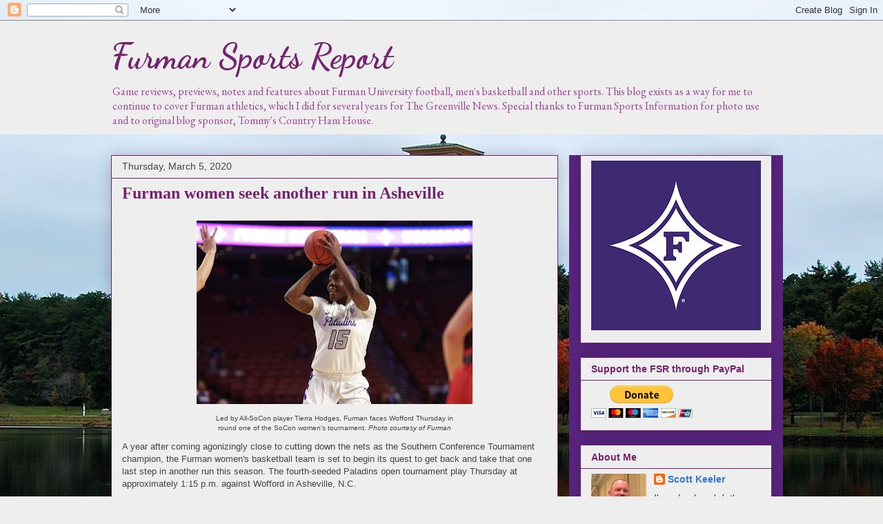

--- FILE ---
content_type: text/html; charset=UTF-8
request_url: http://www.furmansportsreport.com/2020/03/furman-women-seek-another-run-in.html
body_size: 15240
content:
<!DOCTYPE html>
<html class='v2' dir='ltr' lang='en'>
<head>
<link href='https://www.blogger.com/static/v1/widgets/335934321-css_bundle_v2.css' rel='stylesheet' type='text/css'/>
<meta content='width=1100' name='viewport'/>
<meta content='text/html; charset=UTF-8' http-equiv='Content-Type'/>
<meta content='blogger' name='generator'/>
<link href='http://www.furmansportsreport.com/favicon.ico' rel='icon' type='image/x-icon'/>
<link href='http://www.furmansportsreport.com/2020/03/furman-women-seek-another-run-in.html' rel='canonical'/>
<link rel="alternate" type="application/atom+xml" title="Furman Sports Report - Atom" href="http://www.furmansportsreport.com/feeds/posts/default" />
<link rel="alternate" type="application/rss+xml" title="Furman Sports Report - RSS" href="http://www.furmansportsreport.com/feeds/posts/default?alt=rss" />
<link rel="service.post" type="application/atom+xml" title="Furman Sports Report - Atom" href="https://www.blogger.com/feeds/3686587373963548463/posts/default" />

<link rel="alternate" type="application/atom+xml" title="Furman Sports Report - Atom" href="http://www.furmansportsreport.com/feeds/1285822904666882004/comments/default" />
<!--Can't find substitution for tag [blog.ieCssRetrofitLinks]-->
<link href='https://blogger.googleusercontent.com/img/b/R29vZ2xl/AVvXsEj9LoANcgP-00ryzsC6iWs2rQ2mc22kY_dLRDyDfDAsbc9vHkTrSFycuxlElhyphenhyphenOw9N2ccnyti35g095cTCC3T9aE_9nB4jEtWiPRe1emc7PSILaziRRPMsNKDKgKqWOJlBxARRn7cPI9swj/s400/HodgesSoCon.jpeg' rel='image_src'/>
<meta content='http://www.furmansportsreport.com/2020/03/furman-women-seek-another-run-in.html' property='og:url'/>
<meta content='Furman women seek another run in Asheville' property='og:title'/>
<meta content='A blog on Furman University athletics, featuring game recaps, notes and feature stories about the Paladins.' property='og:description'/>
<meta content='https://blogger.googleusercontent.com/img/b/R29vZ2xl/AVvXsEj9LoANcgP-00ryzsC6iWs2rQ2mc22kY_dLRDyDfDAsbc9vHkTrSFycuxlElhyphenhyphenOw9N2ccnyti35g095cTCC3T9aE_9nB4jEtWiPRe1emc7PSILaziRRPMsNKDKgKqWOJlBxARRn7cPI9swj/w1200-h630-p-k-no-nu/HodgesSoCon.jpeg' property='og:image'/>
<title>Furman Sports Report: Furman women seek another run in Asheville</title>
<style type='text/css'>@font-face{font-family:'Dancing Script';font-style:normal;font-weight:700;font-display:swap;src:url(//fonts.gstatic.com/s/dancingscript/v29/If2cXTr6YS-zF4S-kcSWSVi_sxjsohD9F50Ruu7B1i03Rep8hNX6plRPjLo.woff2)format('woff2');unicode-range:U+0102-0103,U+0110-0111,U+0128-0129,U+0168-0169,U+01A0-01A1,U+01AF-01B0,U+0300-0301,U+0303-0304,U+0308-0309,U+0323,U+0329,U+1EA0-1EF9,U+20AB;}@font-face{font-family:'Dancing Script';font-style:normal;font-weight:700;font-display:swap;src:url(//fonts.gstatic.com/s/dancingscript/v29/If2cXTr6YS-zF4S-kcSWSVi_sxjsohD9F50Ruu7B1i03ROp8hNX6plRPjLo.woff2)format('woff2');unicode-range:U+0100-02BA,U+02BD-02C5,U+02C7-02CC,U+02CE-02D7,U+02DD-02FF,U+0304,U+0308,U+0329,U+1D00-1DBF,U+1E00-1E9F,U+1EF2-1EFF,U+2020,U+20A0-20AB,U+20AD-20C0,U+2113,U+2C60-2C7F,U+A720-A7FF;}@font-face{font-family:'Dancing Script';font-style:normal;font-weight:700;font-display:swap;src:url(//fonts.gstatic.com/s/dancingscript/v29/If2cXTr6YS-zF4S-kcSWSVi_sxjsohD9F50Ruu7B1i03Sup8hNX6plRP.woff2)format('woff2');unicode-range:U+0000-00FF,U+0131,U+0152-0153,U+02BB-02BC,U+02C6,U+02DA,U+02DC,U+0304,U+0308,U+0329,U+2000-206F,U+20AC,U+2122,U+2191,U+2193,U+2212,U+2215,U+FEFF,U+FFFD;}@font-face{font-family:'EB Garamond';font-style:normal;font-weight:400;font-display:swap;src:url(//fonts.gstatic.com/s/ebgaramond/v32/SlGDmQSNjdsmc35JDF1K5E55YMjF_7DPuGi-6_RkCY9_WamXgHlIbvw.woff2)format('woff2');unicode-range:U+0460-052F,U+1C80-1C8A,U+20B4,U+2DE0-2DFF,U+A640-A69F,U+FE2E-FE2F;}@font-face{font-family:'EB Garamond';font-style:normal;font-weight:400;font-display:swap;src:url(//fonts.gstatic.com/s/ebgaramond/v32/SlGDmQSNjdsmc35JDF1K5E55YMjF_7DPuGi-6_RkAI9_WamXgHlIbvw.woff2)format('woff2');unicode-range:U+0301,U+0400-045F,U+0490-0491,U+04B0-04B1,U+2116;}@font-face{font-family:'EB Garamond';font-style:normal;font-weight:400;font-display:swap;src:url(//fonts.gstatic.com/s/ebgaramond/v32/SlGDmQSNjdsmc35JDF1K5E55YMjF_7DPuGi-6_RkCI9_WamXgHlIbvw.woff2)format('woff2');unicode-range:U+1F00-1FFF;}@font-face{font-family:'EB Garamond';font-style:normal;font-weight:400;font-display:swap;src:url(//fonts.gstatic.com/s/ebgaramond/v32/SlGDmQSNjdsmc35JDF1K5E55YMjF_7DPuGi-6_RkB49_WamXgHlIbvw.woff2)format('woff2');unicode-range:U+0370-0377,U+037A-037F,U+0384-038A,U+038C,U+038E-03A1,U+03A3-03FF;}@font-face{font-family:'EB Garamond';font-style:normal;font-weight:400;font-display:swap;src:url(//fonts.gstatic.com/s/ebgaramond/v32/SlGDmQSNjdsmc35JDF1K5E55YMjF_7DPuGi-6_RkC49_WamXgHlIbvw.woff2)format('woff2');unicode-range:U+0102-0103,U+0110-0111,U+0128-0129,U+0168-0169,U+01A0-01A1,U+01AF-01B0,U+0300-0301,U+0303-0304,U+0308-0309,U+0323,U+0329,U+1EA0-1EF9,U+20AB;}@font-face{font-family:'EB Garamond';font-style:normal;font-weight:400;font-display:swap;src:url(//fonts.gstatic.com/s/ebgaramond/v32/SlGDmQSNjdsmc35JDF1K5E55YMjF_7DPuGi-6_RkCo9_WamXgHlIbvw.woff2)format('woff2');unicode-range:U+0100-02BA,U+02BD-02C5,U+02C7-02CC,U+02CE-02D7,U+02DD-02FF,U+0304,U+0308,U+0329,U+1D00-1DBF,U+1E00-1E9F,U+1EF2-1EFF,U+2020,U+20A0-20AB,U+20AD-20C0,U+2113,U+2C60-2C7F,U+A720-A7FF;}@font-face{font-family:'EB Garamond';font-style:normal;font-weight:400;font-display:swap;src:url(//fonts.gstatic.com/s/ebgaramond/v32/SlGDmQSNjdsmc35JDF1K5E55YMjF_7DPuGi-6_RkBI9_WamXgHlI.woff2)format('woff2');unicode-range:U+0000-00FF,U+0131,U+0152-0153,U+02BB-02BC,U+02C6,U+02DA,U+02DC,U+0304,U+0308,U+0329,U+2000-206F,U+20AC,U+2122,U+2191,U+2193,U+2212,U+2215,U+FEFF,U+FFFD;}</style>
<style id='page-skin-1' type='text/css'><!--
/*
-----------------------------------------------
Blogger Template Style
Name:     Awesome Inc.
Designer: Tina Chen
URL:      tinachen.org
----------------------------------------------- */
/* Content
----------------------------------------------- */
body {
font: normal normal 13px Arial, Tahoma, Helvetica, FreeSans, sans-serif;
color: #444444;
background: #eeeeee url(http://4.bp.blogspot.com/-V9PKDopTJUg/WawciwUyoJI/AAAAAAAABxk/LoGJaiYBMVQE0JBErTWGXYyePtkLFnFCwCK4BGAYYCw/s0/furman-university-Matt-Bateman-flickr-58d1f7773df78c3c4fad1853.jpg) repeat-y scroll top center;
}
html body .content-outer {
min-width: 0;
max-width: 100%;
width: 100%;
}
a:link {
text-decoration: none;
color: #3778cd;
}
a:visited {
text-decoration: none;
color: #4d469c;
}
a:hover {
text-decoration: underline;
color: #3778cd;
}
.body-fauxcolumn-outer .cap-top {
position: absolute;
z-index: 1;
height: 276px;
width: 100%;
background: transparent none repeat-x scroll top left;
_background-image: none;
}
/* Columns
----------------------------------------------- */
.content-inner {
padding: 0;
}
.header-inner .section {
margin: 0 16px;
}
.tabs-inner .section {
margin: 0 16px;
}
.main-inner {
padding-top: 30px;
}
.main-inner .column-center-inner,
.main-inner .column-left-inner,
.main-inner .column-right-inner {
padding: 0 5px;
}
*+html body .main-inner .column-center-inner {
margin-top: -30px;
}
#layout .main-inner .column-center-inner {
margin-top: 0;
}
/* Header
----------------------------------------------- */
.header-outer {
margin: 0 0 0 0;
background: #eeeeee none repeat scroll 0 0;
}
.Header h1 {
font: normal bold 50px Dancing Script;
color: #74236e;
text-shadow: 0 0 -1px #000000;
}
.Header h1 a {
color: #74236e;
}
.Header .description {
font: normal normal 16px EB Garamond;
color: #9c4695;
}
.header-inner .Header .titlewrapper,
.header-inner .Header .descriptionwrapper {
padding-left: 0;
padding-right: 0;
margin-bottom: 0;
}
.header-inner .Header .titlewrapper {
padding-top: 22px;
}
/* Tabs
----------------------------------------------- */
.tabs-outer {
overflow: hidden;
position: relative;
background: #ffffff url(https://resources.blogblog.com/blogblog/data/1kt/awesomeinc/tabs_gradient_light.png) repeat scroll 0 0;
}
#layout .tabs-outer {
overflow: visible;
}
.tabs-cap-top, .tabs-cap-bottom {
position: absolute;
width: 100%;
border-top: 1px solid #74236e;
}
.tabs-cap-bottom {
bottom: 0;
}
.tabs-inner .widget li a {
display: inline-block;
margin: 0;
padding: .6em 1.5em;
font: normal bold 14px Arial, Tahoma, Helvetica, FreeSans, sans-serif;
color: #eeeeee;
border-top: 1px solid #74236e;
border-bottom: 1px solid #74236e;
border-left: 1px solid #74236e;
height: 16px;
line-height: 16px;
}
.tabs-inner .widget li:last-child a {
border-right: 1px solid #74236e;
}
.tabs-inner .widget li.selected a, .tabs-inner .widget li a:hover {
background: #eeeeee url(https://resources.blogblog.com/blogblog/data/1kt/awesomeinc/tabs_gradient_light.png) repeat-x scroll 0 -100px;
color: #ffffff;
}
/* Headings
----------------------------------------------- */
h2 {
font: normal bold 14px Arial, Tahoma, Helvetica, FreeSans, sans-serif;
color: #74236e;
}
/* Widgets
----------------------------------------------- */
.main-inner .section {
margin: 0 27px;
padding: 0;
}
.main-inner .column-left-outer,
.main-inner .column-right-outer {
margin-top: 0;
}
#layout .main-inner .column-left-outer,
#layout .main-inner .column-right-outer {
margin-top: 0;
}
.main-inner .column-left-inner,
.main-inner .column-right-inner {
background: #58257f none repeat 0 0;
-moz-box-shadow: 0 0 0 rgba(0, 0, 0, .2);
-webkit-box-shadow: 0 0 0 rgba(0, 0, 0, .2);
-goog-ms-box-shadow: 0 0 0 rgba(0, 0, 0, .2);
box-shadow: 0 0 0 rgba(0, 0, 0, .2);
-moz-border-radius: 0;
-webkit-border-radius: 0;
-goog-ms-border-radius: 0;
border-radius: 0;
}
#layout .main-inner .column-left-inner,
#layout .main-inner .column-right-inner {
margin-top: 0;
}
.sidebar .widget {
font: normal normal 14px Arial, Tahoma, Helvetica, FreeSans, sans-serif;
color: #444444;
}
.sidebar .widget a:link {
color: #3778cd;
}
.sidebar .widget a:visited {
color: #4d469c;
}
.sidebar .widget a:hover {
color: #3778cd;
}
.sidebar .widget h2 {
text-shadow: 0 0 -1px #000000;
}
.main-inner .widget {
background-color: #eeeeee;
border: 1px solid #74236e;
padding: 0 15px 15px;
margin: 20px -16px;
-moz-box-shadow: 0 0 20px rgba(0, 0, 0, .2);
-webkit-box-shadow: 0 0 20px rgba(0, 0, 0, .2);
-goog-ms-box-shadow: 0 0 20px rgba(0, 0, 0, .2);
box-shadow: 0 0 20px rgba(0, 0, 0, .2);
-moz-border-radius: 0;
-webkit-border-radius: 0;
-goog-ms-border-radius: 0;
border-radius: 0;
}
.main-inner .widget h2 {
margin: 0 -15px;
padding: .6em 15px .5em;
border-bottom: 1px solid rgba(0, 0, 0, 0);
}
.footer-inner .widget h2 {
padding: 0 0 .4em;
border-bottom: 1px solid rgba(0, 0, 0, 0);
}
.main-inner .widget h2 + div, .footer-inner .widget h2 + div {
border-top: 1px solid #74236e;
padding-top: 8px;
}
.main-inner .widget .widget-content {
margin: 0 -15px;
padding: 7px 15px 0;
}
.main-inner .widget ul, .main-inner .widget #ArchiveList ul.flat {
margin: -8px -15px 0;
padding: 0;
list-style: none;
}
.main-inner .widget #ArchiveList {
margin: -8px 0 0;
}
.main-inner .widget ul li, .main-inner .widget #ArchiveList ul.flat li {
padding: .5em 15px;
text-indent: 0;
color: #74236e;
border-top: 1px solid #74236e;
border-bottom: 1px solid rgba(0, 0, 0, 0);
}
.main-inner .widget #ArchiveList ul li {
padding-top: .25em;
padding-bottom: .25em;
}
.main-inner .widget ul li:first-child, .main-inner .widget #ArchiveList ul.flat li:first-child {
border-top: none;
}
.main-inner .widget ul li:last-child, .main-inner .widget #ArchiveList ul.flat li:last-child {
border-bottom: none;
}
.post-body {
position: relative;
}
.main-inner .widget .post-body ul {
padding: 0 2.5em;
margin: .5em 0;
list-style: disc;
}
.main-inner .widget .post-body ul li {
padding: 0.25em 0;
margin-bottom: .25em;
color: #444444;
border: none;
}
.footer-inner .widget ul {
padding: 0;
list-style: none;
}
.widget .zippy {
color: #74236e;
}
/* Posts
----------------------------------------------- */
body .main-inner .Blog {
padding: 0;
margin-bottom: 1em;
background-color: transparent;
border: none;
-moz-box-shadow: 0 0 0 rgba(0, 0, 0, 0);
-webkit-box-shadow: 0 0 0 rgba(0, 0, 0, 0);
-goog-ms-box-shadow: 0 0 0 rgba(0, 0, 0, 0);
box-shadow: 0 0 0 rgba(0, 0, 0, 0);
}
.main-inner .section:last-child .Blog:last-child {
padding: 0;
margin-bottom: 1em;
}
.main-inner .widget h2.date-header {
margin: 0 -15px 1px;
padding: 0 0 0 0;
font: normal normal 14px Arial, Tahoma, Helvetica, FreeSans, sans-serif;
color: #444444;
background: transparent none no-repeat scroll top left;
border-top: 0 solid #eeeeee;
border-bottom: 1px solid rgba(0, 0, 0, 0);
-moz-border-radius-topleft: 0;
-moz-border-radius-topright: 0;
-webkit-border-top-left-radius: 0;
-webkit-border-top-right-radius: 0;
border-top-left-radius: 0;
border-top-right-radius: 0;
position: static;
bottom: 100%;
right: 15px;
text-shadow: 0 0 -1px #000000;
}
.main-inner .widget h2.date-header span {
font: normal normal 14px Arial, Tahoma, Helvetica, FreeSans, sans-serif;
display: block;
padding: .5em 15px;
border-left: 0 solid #eeeeee;
border-right: 0 solid #eeeeee;
}
.date-outer {
position: relative;
margin: 30px 0 20px;
padding: 0 15px;
background-color: #eeeeee;
border: 1px solid #74236e;
-moz-box-shadow: 0 0 20px rgba(0, 0, 0, .2);
-webkit-box-shadow: 0 0 20px rgba(0, 0, 0, .2);
-goog-ms-box-shadow: 0 0 20px rgba(0, 0, 0, .2);
box-shadow: 0 0 20px rgba(0, 0, 0, .2);
-moz-border-radius: 0;
-webkit-border-radius: 0;
-goog-ms-border-radius: 0;
border-radius: 0;
}
.date-outer:first-child {
margin-top: 0;
}
.date-outer:last-child {
margin-bottom: 20px;
-moz-border-radius-bottomleft: 0;
-moz-border-radius-bottomright: 0;
-webkit-border-bottom-left-radius: 0;
-webkit-border-bottom-right-radius: 0;
-goog-ms-border-bottom-left-radius: 0;
-goog-ms-border-bottom-right-radius: 0;
border-bottom-left-radius: 0;
border-bottom-right-radius: 0;
}
.date-posts {
margin: 0 -15px;
padding: 0 15px;
clear: both;
}
.post-outer, .inline-ad {
border-top: 1px solid #eeeeee;
margin: 0 -15px;
padding: 15px 15px;
}
.post-outer {
padding-bottom: 10px;
}
.post-outer:first-child {
padding-top: 0;
border-top: none;
}
.post-outer:last-child, .inline-ad:last-child {
border-bottom: none;
}
.post-body {
position: relative;
}
.post-body img {
padding: 8px;
background: transparent;
border: 1px solid transparent;
-moz-box-shadow: 0 0 0 rgba(0, 0, 0, .2);
-webkit-box-shadow: 0 0 0 rgba(0, 0, 0, .2);
box-shadow: 0 0 0 rgba(0, 0, 0, .2);
-moz-border-radius: 0;
-webkit-border-radius: 0;
border-radius: 0;
}
h3.post-title, h4 {
font: normal bold 24px Georgia, Utopia, 'Palatino Linotype', Palatino, serif;
color: #74236e;
}
h3.post-title a {
font: normal bold 24px Georgia, Utopia, 'Palatino Linotype', Palatino, serif;
color: #74236e;
}
h3.post-title a:hover {
color: #3778cd;
text-decoration: underline;
}
.post-header {
margin: 0 0 1em;
}
.post-body {
line-height: 1.4;
}
.post-outer h2 {
color: #444444;
}
.post-footer {
margin: 1.5em 0 0;
}
#blog-pager {
padding: 15px;
font-size: 120%;
background-color: #eeeeee;
border: 1px solid #74236e;
-moz-box-shadow: 0 0 20px rgba(0, 0, 0, .2);
-webkit-box-shadow: 0 0 20px rgba(0, 0, 0, .2);
-goog-ms-box-shadow: 0 0 20px rgba(0, 0, 0, .2);
box-shadow: 0 0 20px rgba(0, 0, 0, .2);
-moz-border-radius: 0;
-webkit-border-radius: 0;
-goog-ms-border-radius: 0;
border-radius: 0;
-moz-border-radius-topleft: 0;
-moz-border-radius-topright: 0;
-webkit-border-top-left-radius: 0;
-webkit-border-top-right-radius: 0;
-goog-ms-border-top-left-radius: 0;
-goog-ms-border-top-right-radius: 0;
border-top-left-radius: 0;
border-top-right-radius-topright: 0;
margin-top: 1em;
}
.blog-feeds, .post-feeds {
margin: 1em 0;
text-align: center;
color: #444444;
}
.blog-feeds a, .post-feeds a {
color: #3778cd;
}
.blog-feeds a:visited, .post-feeds a:visited {
color: #4d469c;
}
.blog-feeds a:hover, .post-feeds a:hover {
color: #3778cd;
}
.post-outer .comments {
margin-top: 2em;
}
/* Comments
----------------------------------------------- */
.comments .comments-content .icon.blog-author {
background-repeat: no-repeat;
background-image: url([data-uri]);
}
.comments .comments-content .loadmore a {
border-top: 1px solid #74236e;
border-bottom: 1px solid #74236e;
}
.comments .continue {
border-top: 2px solid #74236e;
}
/* Footer
----------------------------------------------- */
.footer-outer {
margin: -20px 0 -1px;
padding: 20px 0 0;
color: #444444;
overflow: hidden;
}
.footer-fauxborder-left {
border-top: 1px solid #74236e;
background: #eeeeee none repeat scroll 0 0;
-moz-box-shadow: 0 0 20px rgba(0, 0, 0, .2);
-webkit-box-shadow: 0 0 20px rgba(0, 0, 0, .2);
-goog-ms-box-shadow: 0 0 20px rgba(0, 0, 0, .2);
box-shadow: 0 0 20px rgba(0, 0, 0, .2);
margin: 0 -20px;
}
/* Mobile
----------------------------------------------- */
body.mobile {
background-size: auto;
}
.mobile .body-fauxcolumn-outer {
background: transparent none repeat scroll top left;
}
*+html body.mobile .main-inner .column-center-inner {
margin-top: 0;
}
.mobile .main-inner .widget {
padding: 0 0 15px;
}
.mobile .main-inner .widget h2 + div,
.mobile .footer-inner .widget h2 + div {
border-top: none;
padding-top: 0;
}
.mobile .footer-inner .widget h2 {
padding: 0.5em 0;
border-bottom: none;
}
.mobile .main-inner .widget .widget-content {
margin: 0;
padding: 7px 0 0;
}
.mobile .main-inner .widget ul,
.mobile .main-inner .widget #ArchiveList ul.flat {
margin: 0 -15px 0;
}
.mobile .main-inner .widget h2.date-header {
right: 0;
}
.mobile .date-header span {
padding: 0.4em 0;
}
.mobile .date-outer:first-child {
margin-bottom: 0;
border: 1px solid #74236e;
-moz-border-radius-topleft: 0;
-moz-border-radius-topright: 0;
-webkit-border-top-left-radius: 0;
-webkit-border-top-right-radius: 0;
-goog-ms-border-top-left-radius: 0;
-goog-ms-border-top-right-radius: 0;
border-top-left-radius: 0;
border-top-right-radius: 0;
}
.mobile .date-outer {
border-color: #74236e;
border-width: 0 1px 1px;
}
.mobile .date-outer:last-child {
margin-bottom: 0;
}
.mobile .main-inner {
padding: 0;
}
.mobile .header-inner .section {
margin: 0;
}
.mobile .post-outer, .mobile .inline-ad {
padding: 5px 0;
}
.mobile .tabs-inner .section {
margin: 0 10px;
}
.mobile .main-inner .widget h2 {
margin: 0;
padding: 0;
}
.mobile .main-inner .widget h2.date-header span {
padding: 0;
}
.mobile .main-inner .widget .widget-content {
margin: 0;
padding: 7px 0 0;
}
.mobile #blog-pager {
border: 1px solid transparent;
background: #eeeeee none repeat scroll 0 0;
}
.mobile .main-inner .column-left-inner,
.mobile .main-inner .column-right-inner {
background: #58257f none repeat 0 0;
-moz-box-shadow: none;
-webkit-box-shadow: none;
-goog-ms-box-shadow: none;
box-shadow: none;
}
.mobile .date-posts {
margin: 0;
padding: 0;
}
.mobile .footer-fauxborder-left {
margin: 0;
border-top: inherit;
}
.mobile .main-inner .section:last-child .Blog:last-child {
margin-bottom: 0;
}
.mobile-index-contents {
color: #444444;
}
.mobile .mobile-link-button {
background: #3778cd url(https://resources.blogblog.com/blogblog/data/1kt/awesomeinc/tabs_gradient_light.png) repeat scroll 0 0;
}
.mobile-link-button a:link, .mobile-link-button a:visited {
color: #eeeeee;
}
.mobile .tabs-inner .PageList .widget-content {
background: transparent;
border-top: 1px solid;
border-color: #74236e;
color: #eeeeee;
}
.mobile .tabs-inner .PageList .widget-content .pagelist-arrow {
border-left: 1px solid #74236e;
}

--></style>
<style id='template-skin-1' type='text/css'><!--
body {
min-width: 990px;
}
.content-outer, .content-fauxcolumn-outer, .region-inner {
min-width: 990px;
max-width: 990px;
_width: 990px;
}
.main-inner .columns {
padding-left: 0;
padding-right: 310px;
}
.main-inner .fauxcolumn-center-outer {
left: 0;
right: 310px;
/* IE6 does not respect left and right together */
_width: expression(this.parentNode.offsetWidth -
parseInt("0") -
parseInt("310px") + 'px');
}
.main-inner .fauxcolumn-left-outer {
width: 0;
}
.main-inner .fauxcolumn-right-outer {
width: 310px;
}
.main-inner .column-left-outer {
width: 0;
right: 100%;
margin-left: -0;
}
.main-inner .column-right-outer {
width: 310px;
margin-right: -310px;
}
#layout {
min-width: 0;
}
#layout .content-outer {
min-width: 0;
width: 800px;
}
#layout .region-inner {
min-width: 0;
width: auto;
}
body#layout div.add_widget {
padding: 8px;
}
body#layout div.add_widget a {
margin-left: 32px;
}
--></style>
<style>
    body {background-image:url(http\:\/\/4.bp.blogspot.com\/-V9PKDopTJUg\/WawciwUyoJI\/AAAAAAAABxk\/LoGJaiYBMVQE0JBErTWGXYyePtkLFnFCwCK4BGAYYCw\/s0\/furman-university-Matt-Bateman-flickr-58d1f7773df78c3c4fad1853.jpg);}
    
@media (max-width: 200px) { body {background-image:url(http\:\/\/4.bp.blogspot.com\/-V9PKDopTJUg\/WawciwUyoJI\/AAAAAAAABxk\/LoGJaiYBMVQE0JBErTWGXYyePtkLFnFCwCK4BGAYYCw\/w200\/furman-university-Matt-Bateman-flickr-58d1f7773df78c3c4fad1853.jpg);}}
@media (max-width: 400px) and (min-width: 201px) { body {background-image:url(http\:\/\/4.bp.blogspot.com\/-V9PKDopTJUg\/WawciwUyoJI\/AAAAAAAABxk\/LoGJaiYBMVQE0JBErTWGXYyePtkLFnFCwCK4BGAYYCw\/w400\/furman-university-Matt-Bateman-flickr-58d1f7773df78c3c4fad1853.jpg);}}
@media (max-width: 800px) and (min-width: 401px) { body {background-image:url(http\:\/\/4.bp.blogspot.com\/-V9PKDopTJUg\/WawciwUyoJI\/AAAAAAAABxk\/LoGJaiYBMVQE0JBErTWGXYyePtkLFnFCwCK4BGAYYCw\/w800\/furman-university-Matt-Bateman-flickr-58d1f7773df78c3c4fad1853.jpg);}}
@media (max-width: 1200px) and (min-width: 801px) { body {background-image:url(http\:\/\/4.bp.blogspot.com\/-V9PKDopTJUg\/WawciwUyoJI\/AAAAAAAABxk\/LoGJaiYBMVQE0JBErTWGXYyePtkLFnFCwCK4BGAYYCw\/w1200\/furman-university-Matt-Bateman-flickr-58d1f7773df78c3c4fad1853.jpg);}}
/* Last tag covers anything over one higher than the previous max-size cap. */
@media (min-width: 1201px) { body {background-image:url(http\:\/\/4.bp.blogspot.com\/-V9PKDopTJUg\/WawciwUyoJI\/AAAAAAAABxk\/LoGJaiYBMVQE0JBErTWGXYyePtkLFnFCwCK4BGAYYCw\/w1600\/furman-university-Matt-Bateman-flickr-58d1f7773df78c3c4fad1853.jpg);}}
  </style>
<link href='https://www.blogger.com/dyn-css/authorization.css?targetBlogID=3686587373963548463&amp;zx=c57254c5-ef5e-4c72-987c-b5685a976966' media='none' onload='if(media!=&#39;all&#39;)media=&#39;all&#39;' rel='stylesheet'/><noscript><link href='https://www.blogger.com/dyn-css/authorization.css?targetBlogID=3686587373963548463&amp;zx=c57254c5-ef5e-4c72-987c-b5685a976966' rel='stylesheet'/></noscript>
<meta name='google-adsense-platform-account' content='ca-host-pub-1556223355139109'/>
<meta name='google-adsense-platform-domain' content='blogspot.com'/>

</head>
<body class='loading variant-light'>
<div class='navbar section' id='navbar' name='Navbar'><div class='widget Navbar' data-version='1' id='Navbar1'><script type="text/javascript">
    function setAttributeOnload(object, attribute, val) {
      if(window.addEventListener) {
        window.addEventListener('load',
          function(){ object[attribute] = val; }, false);
      } else {
        window.attachEvent('onload', function(){ object[attribute] = val; });
      }
    }
  </script>
<div id="navbar-iframe-container"></div>
<script type="text/javascript" src="https://apis.google.com/js/platform.js"></script>
<script type="text/javascript">
      gapi.load("gapi.iframes:gapi.iframes.style.bubble", function() {
        if (gapi.iframes && gapi.iframes.getContext) {
          gapi.iframes.getContext().openChild({
              url: 'https://www.blogger.com/navbar/3686587373963548463?po\x3d1285822904666882004\x26origin\x3dhttp://www.furmansportsreport.com',
              where: document.getElementById("navbar-iframe-container"),
              id: "navbar-iframe"
          });
        }
      });
    </script><script type="text/javascript">
(function() {
var script = document.createElement('script');
script.type = 'text/javascript';
script.src = '//pagead2.googlesyndication.com/pagead/js/google_top_exp.js';
var head = document.getElementsByTagName('head')[0];
if (head) {
head.appendChild(script);
}})();
</script>
</div></div>
<div class='body-fauxcolumns'>
<div class='fauxcolumn-outer body-fauxcolumn-outer'>
<div class='cap-top'>
<div class='cap-left'></div>
<div class='cap-right'></div>
</div>
<div class='fauxborder-left'>
<div class='fauxborder-right'></div>
<div class='fauxcolumn-inner'>
</div>
</div>
<div class='cap-bottom'>
<div class='cap-left'></div>
<div class='cap-right'></div>
</div>
</div>
</div>
<div class='content'>
<div class='content-fauxcolumns'>
<div class='fauxcolumn-outer content-fauxcolumn-outer'>
<div class='cap-top'>
<div class='cap-left'></div>
<div class='cap-right'></div>
</div>
<div class='fauxborder-left'>
<div class='fauxborder-right'></div>
<div class='fauxcolumn-inner'>
</div>
</div>
<div class='cap-bottom'>
<div class='cap-left'></div>
<div class='cap-right'></div>
</div>
</div>
</div>
<div class='content-outer'>
<div class='content-cap-top cap-top'>
<div class='cap-left'></div>
<div class='cap-right'></div>
</div>
<div class='fauxborder-left content-fauxborder-left'>
<div class='fauxborder-right content-fauxborder-right'></div>
<div class='content-inner'>
<header>
<div class='header-outer'>
<div class='header-cap-top cap-top'>
<div class='cap-left'></div>
<div class='cap-right'></div>
</div>
<div class='fauxborder-left header-fauxborder-left'>
<div class='fauxborder-right header-fauxborder-right'></div>
<div class='region-inner header-inner'>
<div class='header section' id='header' name='Header'><div class='widget Header' data-version='1' id='Header1'>
<div id='header-inner'>
<div class='titlewrapper'>
<h1 class='title'>
<a href='http://www.furmansportsreport.com/'>
Furman Sports Report
</a>
</h1>
</div>
<div class='descriptionwrapper'>
<p class='description'><span>Game reviews, previews, notes and features about Furman University football, men's basketball and other sports.
This blog exists as a way for me to continue to cover Furman athletics, which I did for several years for The Greenville News.
Special thanks to Furman Sports Information for photo use and to original blog sponsor, Tommy's Country Ham House.</span></p>
</div>
</div>
</div></div>
</div>
</div>
<div class='header-cap-bottom cap-bottom'>
<div class='cap-left'></div>
<div class='cap-right'></div>
</div>
</div>
</header>
<div class='tabs-outer'>
<div class='tabs-cap-top cap-top'>
<div class='cap-left'></div>
<div class='cap-right'></div>
</div>
<div class='fauxborder-left tabs-fauxborder-left'>
<div class='fauxborder-right tabs-fauxborder-right'></div>
<div class='region-inner tabs-inner'>
<div class='tabs no-items section' id='crosscol' name='Cross-Column'></div>
<div class='tabs no-items section' id='crosscol-overflow' name='Cross-Column 2'></div>
</div>
</div>
<div class='tabs-cap-bottom cap-bottom'>
<div class='cap-left'></div>
<div class='cap-right'></div>
</div>
</div>
<div class='main-outer'>
<div class='main-cap-top cap-top'>
<div class='cap-left'></div>
<div class='cap-right'></div>
</div>
<div class='fauxborder-left main-fauxborder-left'>
<div class='fauxborder-right main-fauxborder-right'></div>
<div class='region-inner main-inner'>
<div class='columns fauxcolumns'>
<div class='fauxcolumn-outer fauxcolumn-center-outer'>
<div class='cap-top'>
<div class='cap-left'></div>
<div class='cap-right'></div>
</div>
<div class='fauxborder-left'>
<div class='fauxborder-right'></div>
<div class='fauxcolumn-inner'>
</div>
</div>
<div class='cap-bottom'>
<div class='cap-left'></div>
<div class='cap-right'></div>
</div>
</div>
<div class='fauxcolumn-outer fauxcolumn-left-outer'>
<div class='cap-top'>
<div class='cap-left'></div>
<div class='cap-right'></div>
</div>
<div class='fauxborder-left'>
<div class='fauxborder-right'></div>
<div class='fauxcolumn-inner'>
</div>
</div>
<div class='cap-bottom'>
<div class='cap-left'></div>
<div class='cap-right'></div>
</div>
</div>
<div class='fauxcolumn-outer fauxcolumn-right-outer'>
<div class='cap-top'>
<div class='cap-left'></div>
<div class='cap-right'></div>
</div>
<div class='fauxborder-left'>
<div class='fauxborder-right'></div>
<div class='fauxcolumn-inner'>
</div>
</div>
<div class='cap-bottom'>
<div class='cap-left'></div>
<div class='cap-right'></div>
</div>
</div>
<!-- corrects IE6 width calculation -->
<div class='columns-inner'>
<div class='column-center-outer'>
<div class='column-center-inner'>
<div class='main section' id='main' name='Main'><div class='widget Blog' data-version='1' id='Blog1'>
<div class='blog-posts hfeed'>

          <div class="date-outer">
        
<h2 class='date-header'><span>Thursday, March 5, 2020</span></h2>

          <div class="date-posts">
        
<div class='post-outer'>
<div class='post hentry uncustomized-post-template' itemprop='blogPost' itemscope='itemscope' itemtype='http://schema.org/BlogPosting'>
<meta content='https://blogger.googleusercontent.com/img/b/R29vZ2xl/AVvXsEj9LoANcgP-00ryzsC6iWs2rQ2mc22kY_dLRDyDfDAsbc9vHkTrSFycuxlElhyphenhyphenOw9N2ccnyti35g095cTCC3T9aE_9nB4jEtWiPRe1emc7PSILaziRRPMsNKDKgKqWOJlBxARRn7cPI9swj/s400/HodgesSoCon.jpeg' itemprop='image_url'/>
<meta content='3686587373963548463' itemprop='blogId'/>
<meta content='1285822904666882004' itemprop='postId'/>
<a name='1285822904666882004'></a>
<h3 class='post-title entry-title' itemprop='name'>
Furman women seek another run in Asheville
</h3>
<div class='post-header'>
<div class='post-header-line-1'></div>
</div>
<div class='post-body entry-content' id='post-body-1285822904666882004' itemprop='description articleBody'>
<table align="center" cellpadding="0" cellspacing="0" class="tr-caption-container" style="margin-left: auto; margin-right: auto; text-align: center;"><tbody>
<tr><td style="text-align: center;"><a href="https://blogger.googleusercontent.com/img/b/R29vZ2xl/AVvXsEj9LoANcgP-00ryzsC6iWs2rQ2mc22kY_dLRDyDfDAsbc9vHkTrSFycuxlElhyphenhyphenOw9N2ccnyti35g095cTCC3T9aE_9nB4jEtWiPRe1emc7PSILaziRRPMsNKDKgKqWOJlBxARRn7cPI9swj/s1600/HodgesSoCon.jpeg" imageanchor="1" style="margin-left: auto; margin-right: auto;"><img border="0" data-original-height="1068" data-original-width="1600" height="266" src="https://blogger.googleusercontent.com/img/b/R29vZ2xl/AVvXsEj9LoANcgP-00ryzsC6iWs2rQ2mc22kY_dLRDyDfDAsbc9vHkTrSFycuxlElhyphenhyphenOw9N2ccnyti35g095cTCC3T9aE_9nB4jEtWiPRe1emc7PSILaziRRPMsNKDKgKqWOJlBxARRn7cPI9swj/s400/HodgesSoCon.jpeg" width="400" /></a></td></tr>
<tr><td class="tr-caption" style="text-align: center;">Led by All-SoCon player Tierra Hodges, Furman faces Wofford Thursday in<br />
round one of the SoCon women's tournament. <i>Photo courtesy of Furman</i></td></tr>
</tbody></table>
A year after coming agonizingly close to cutting down the nets as the Southern Conference Tournament champion, the Furman women's basketball team is set to begin its quest to get back and take that one last step in another run this season. The fourth-seeded Paladins open tournament play Thursday at approximately 1:15 p.m. against Wofford in Asheville, N.C.<br />
<br />
To advance to Friday's semifinal round and face either No. 1 Samford or eighth-seeded Western Carolina, Furman will have to beat the rival Terriers for the second time in six days. The Paladins improved to 28-0 all-time at home against Wofford with a 62-56 win last Saturday to wrap up the regular season at 18-11 overall and 8-6 in league play. Tierra Hodges had 14 points and a career-high 18 rebounds to lead Furman. Hodges' 14th double-double this season helped her earn SoCon Player of the Week honors.<br />
<br />
Saturday's win avenged a 66-62 loss to the Terriers in Spartanburg, in which Wofford rallied from a five-point deficit with 6:32 left to play.<br />
<br />
Last season in Asheville, No. 2 seed Furman and top-seeded Mercer put on a thrilling finale. The teams swapped the lead 10 times before Mercer rallied from a six-point fourth quarter deficit to win, 66-63. It was the Bears' 34th consecutive win against SoCon competition, a streak that the Paladins snapped to open SoCon play this season.<br />
<br />
After averaging 11.8 points and 10.4 rebounds per game this season, Hodges earned first team All-SoCon honors by the media and second team by the coaches. Furman leading scorer Le'Jzae Davidson (14.3 points per game) earned second team honors in both. Davidson is the currently the third leading scorer in school history, right behind Coach Jackie Carson, with 1,729 career points.<br />
<br />
Furman's Lindsey Taylor also earned All-SoCon honors as a member of the All-Freshman team. It's the ninth consecutive season that a Paladin has been selected to the five-player All-Freshman squad.<br />
<br />
The Paladins are seeking their first SoCon championship in 20 years. As the lone senior, Carson led that 2000 team that cut down the nets at the then Bi-Lo Center.
<div style='clear: both;'></div>
</div>
<div class='post-footer'>
<div class='post-footer-line post-footer-line-1'>
<span class='post-author vcard'>
</span>
<span class='post-timestamp'>
</span>
<span class='post-comment-link'>
</span>
<span class='post-icons'>
<span class='item-control blog-admin pid-866685315'>
<a href='https://www.blogger.com/post-edit.g?blogID=3686587373963548463&postID=1285822904666882004&from=pencil' title='Edit Post'>
<img alt='' class='icon-action' height='18' src='https://resources.blogblog.com/img/icon18_edit_allbkg.gif' width='18'/>
</a>
</span>
</span>
<div class='post-share-buttons goog-inline-block'>
<a class='goog-inline-block share-button sb-email' href='https://www.blogger.com/share-post.g?blogID=3686587373963548463&postID=1285822904666882004&target=email' target='_blank' title='Email This'><span class='share-button-link-text'>Email This</span></a><a class='goog-inline-block share-button sb-blog' href='https://www.blogger.com/share-post.g?blogID=3686587373963548463&postID=1285822904666882004&target=blog' onclick='window.open(this.href, "_blank", "height=270,width=475"); return false;' target='_blank' title='BlogThis!'><span class='share-button-link-text'>BlogThis!</span></a><a class='goog-inline-block share-button sb-twitter' href='https://www.blogger.com/share-post.g?blogID=3686587373963548463&postID=1285822904666882004&target=twitter' target='_blank' title='Share to X'><span class='share-button-link-text'>Share to X</span></a><a class='goog-inline-block share-button sb-facebook' href='https://www.blogger.com/share-post.g?blogID=3686587373963548463&postID=1285822904666882004&target=facebook' onclick='window.open(this.href, "_blank", "height=430,width=640"); return false;' target='_blank' title='Share to Facebook'><span class='share-button-link-text'>Share to Facebook</span></a><a class='goog-inline-block share-button sb-pinterest' href='https://www.blogger.com/share-post.g?blogID=3686587373963548463&postID=1285822904666882004&target=pinterest' target='_blank' title='Share to Pinterest'><span class='share-button-link-text'>Share to Pinterest</span></a>
</div>
</div>
<div class='post-footer-line post-footer-line-2'>
<span class='post-labels'>
</span>
</div>
<div class='post-footer-line post-footer-line-3'>
<span class='post-location'>
</span>
</div>
</div>
</div>
<div class='comments' id='comments'>
<a name='comments'></a>
<h4>No comments:</h4>
<div id='Blog1_comments-block-wrapper'>
<dl class='avatar-comment-indent' id='comments-block'>
</dl>
</div>
<p class='comment-footer'>
<div class='comment-form'>
<a name='comment-form'></a>
<h4 id='comment-post-message'>Post a Comment</h4>
<p>
</p>
<a href='https://www.blogger.com/comment/frame/3686587373963548463?po=1285822904666882004&hl=en&saa=85391&origin=http://www.furmansportsreport.com' id='comment-editor-src'></a>
<iframe allowtransparency='true' class='blogger-iframe-colorize blogger-comment-from-post' frameborder='0' height='410px' id='comment-editor' name='comment-editor' src='' width='100%'></iframe>
<script src='https://www.blogger.com/static/v1/jsbin/2830521187-comment_from_post_iframe.js' type='text/javascript'></script>
<script type='text/javascript'>
      BLOG_CMT_createIframe('https://www.blogger.com/rpc_relay.html');
    </script>
</div>
</p>
</div>
</div>

        </div></div>
      
</div>
<div class='blog-pager' id='blog-pager'>
<span id='blog-pager-newer-link'>
<a class='blog-pager-newer-link' href='http://www.furmansportsreport.com/2020/03/furman-women-rally-past-wofford.html' id='Blog1_blog-pager-newer-link' title='Newer Post'>Newer Post</a>
</span>
<span id='blog-pager-older-link'>
<a class='blog-pager-older-link' href='http://www.furmansportsreport.com/2020/03/furmans-lyons-exits-timmons-with.html' id='Blog1_blog-pager-older-link' title='Older Post'>Older Post</a>
</span>
<a class='home-link' href='http://www.furmansportsreport.com/'>Home</a>
</div>
<div class='clear'></div>
<div class='post-feeds'>
<div class='feed-links'>
Subscribe to:
<a class='feed-link' href='http://www.furmansportsreport.com/feeds/1285822904666882004/comments/default' target='_blank' type='application/atom+xml'>Post Comments (Atom)</a>
</div>
</div>
</div></div>
</div>
</div>
<div class='column-left-outer'>
<div class='column-left-inner'>
<aside>
</aside>
</div>
</div>
<div class='column-right-outer'>
<div class='column-right-inner'>
<aside>
<div class='sidebar section' id='sidebar-right-1'><div class='widget Image' data-version='1' id='Image2'>
<div class='widget-content'>
<img alt='' height='246' id='Image2_img' src='https://blogger.googleusercontent.com/img/a/AVvXsEgiODN8nzFedtrf7JasmGhcpf7c7hzrnSaigH-bdBuLzfWGh08WEVTJ_0nYHaReHuWsKhheSveCBAF43sCaJQsZEPu_peHE3dXP9mmj8yHbvGxp5gZKc7s3XNXlRLIJ8MLnKvij4rXFLOja-RpPf3O9YUo9MSMUjJcAJtSJAElokU5NeWjsUazmLs4w0w=s246' width='246'/>
<br/>
</div>
<div class='clear'></div>
</div>
<div class='widget HTML' data-version='1' id='HTML2'>
<h2 class='title'>Support the FSR through PayPal</h2>
<div class='widget-content'>
<form action="https://www.paypal.com/cgi-bin/webscr" method="post" target="_top">
<input type="hidden" name="cmd" value="_s-xclick" />
<input type="hidden" name="encrypted" value="-----BEGIN [base64]/U6N4vOW9d53GbNtY4H0OZnIr2QywV9+AEyOU1lILXfEJSmMO4YpjC08Gdz4cI3pswlVWD87pxmQQN7fjtSg2SZP9/[base64]/81KW2KgFWusBRjzq/EgJN8qmqt+/[base64]/hJl66/RGqrj5rFb08sAABNTzDTiqqNpJeBsYs/[base64]/MA0GCSqGSIb3DQEBBQUAA4GBAIFfOlaagFrl71+jq6OKidbWFSE+Q4FqROvdgIONth+8kSK//Y/4ihuE4Ymvzn5ceE3S/[base64]/MVPluglZ/TANBgkqhkiG9w0BAQEFAASBgJARtpGRTHHL6PaPldypjxnLv2EurIjAVqkXdS1QYxk2RkIx7JBkjEwHtEdqbKeG3+u0z9GVoca8OJ7AU7H/fQc7VBxDBCH6YBn58esJAcvC/O9wZiXna/+5WH/heI7hGT0/X40yoQqAZFo+8zRfHkNdNzDGToEIJSNLmiVMvLnp-----END PKCS7-----" />
<input type="image" src="https://www.paypalobjects.com/en_US/i/btn/btn_donateCC_LG.gif" border="0" name="submit" alt="PayPal - The safer, easier way to pay online!" />
<img alt="" border="0" src="https://www.paypalobjects.com/en_US/i/scr/pixel.gif" width="1" height="1" />
</form>
</div>
<div class='clear'></div>
</div><div class='widget Profile' data-version='1' id='Profile1'>
<h2>About Me</h2>
<div class='widget-content'>
<a href='https://www.blogger.com/profile/04601407157788289795'><img alt='My photo' class='profile-img' height='80' src='//blogger.googleusercontent.com/img/b/R29vZ2xl/AVvXsEiRV-7N6gKl7pPHDGgeZLMc7nUFoMAKvfOzMuUWbYp3G5N--EzxI82cSsAdC6vhMAzTpB19TrDH0o0uD_HNk_UfwiwNQ4naoKcjalbuoYxIJY2LeSc_b_CWO4ztsrlPJQ/s113/Csjqx9uXYAAYe0o+%282%29.jpg' width='80'/></a>
<dl class='profile-datablock'>
<dt class='profile-data'>
<a class='profile-name-link g-profile' href='https://www.blogger.com/profile/04601407157788289795' rel='author' style='background-image: url(//www.blogger.com/img/logo-16.png);'>
Scott Keeler
</a>
</dt>
<dd class='profile-textblock'>I'm a husband, father and sportswriter with 25 years of experience in the newspaper industry.</dd>
</dl>
<a class='profile-link' href='https://www.blogger.com/profile/04601407157788289795' rel='author'>View my complete profile</a>
<div class='clear'></div>
</div>
</div><div class='widget BlogSearch' data-version='1' id='BlogSearch1'>
<h2 class='title'>Search This Blog</h2>
<div class='widget-content'>
<div id='BlogSearch1_form'>
<form action='http://www.furmansportsreport.com/search' class='gsc-search-box' target='_top'>
<table cellpadding='0' cellspacing='0' class='gsc-search-box'>
<tbody>
<tr>
<td class='gsc-input'>
<input autocomplete='off' class='gsc-input' name='q' size='10' title='search' type='text' value=''/>
</td>
<td class='gsc-search-button'>
<input class='gsc-search-button' title='search' type='submit' value='Search'/>
</td>
</tr>
</tbody>
</table>
</form>
</div>
</div>
<div class='clear'></div>
</div><div class='widget PageList' data-version='1' id='PageList1'>
<h2>Links</h2>
<div class='widget-content'>
<ul>
<li>
<a href='http://www.furmanpaladins.com'>Furman Athletics</a>
</li>
<li>
<a href='http://gopaladins.com'>GoPaladins.com (UFFP message boards)</a>
</li>
<li>
<a href='http://www.soconsports.com'>Southern Conference</a>
</li>
</ul>
<div class='clear'></div>
</div>
</div><div class='widget ContactForm' data-version='1' id='ContactForm1'>
<h2 class='title'>Contact Form</h2>
<div class='contact-form-widget'>
<div class='form'>
<form name='contact-form'>
<p></p>
Name
<br/>
<input class='contact-form-name' id='ContactForm1_contact-form-name' name='name' size='30' type='text' value=''/>
<p></p>
Email
<span style='font-weight: bolder;'>*</span>
<br/>
<input class='contact-form-email' id='ContactForm1_contact-form-email' name='email' size='30' type='text' value=''/>
<p></p>
Message
<span style='font-weight: bolder;'>*</span>
<br/>
<textarea class='contact-form-email-message' cols='25' id='ContactForm1_contact-form-email-message' name='email-message' rows='5'></textarea>
<p></p>
<input class='contact-form-button contact-form-button-submit' id='ContactForm1_contact-form-submit' type='button' value='Send'/>
<p></p>
<div style='text-align: center; max-width: 222px; width: 100%'>
<p class='contact-form-error-message' id='ContactForm1_contact-form-error-message'></p>
<p class='contact-form-success-message' id='ContactForm1_contact-form-success-message'></p>
</div>
</form>
</div>
</div>
<div class='clear'></div>
</div><div class='widget HTML' data-version='1' id='HTML1'>
<h2 class='title'>Twitter</h2>
<div class='widget-content'>
<a href="https://twitter.com/Scott_Keeler" class="twitter-follow-button" data-show-count="false">Follow @Scott_Keeler</a><script async src="//platform.twitter.com/widgets.js" charset="utf-8"></script>
<a class="twitter-timeline" href="https://twitter.com/Scott_Keeler">Tweets by Scott_Keeler</a> <script async src="//platform.twitter.com/widgets.js" charset="utf-8"></script>
</div>
<div class='clear'></div>
</div>
</div>
<table border='0' cellpadding='0' cellspacing='0' class='section-columns columns-2'>
<tbody>
<tr>
<td class='first columns-cell'>
<div class='sidebar no-items section' id='sidebar-right-2-1'></div>
</td>
<td class='columns-cell'>
<div class='sidebar no-items section' id='sidebar-right-2-2'></div>
</td>
</tr>
</tbody>
</table>
<div class='sidebar section' id='sidebar-right-3'><div class='widget BlogArchive' data-version='1' id='BlogArchive1'>
<h2>Blog Archive</h2>
<div class='widget-content'>
<div id='ArchiveList'>
<div id='BlogArchive1_ArchiveList'>
<ul class='flat'>
<li class='archivedate'>
<a href='http://www.furmansportsreport.com/2026/01/'>January 2026</a> (4)
      </li>
<li class='archivedate'>
<a href='http://www.furmansportsreport.com/2025/12/'>December 2025</a> (6)
      </li>
<li class='archivedate'>
<a href='http://www.furmansportsreport.com/2025/11/'>November 2025</a> (11)
      </li>
<li class='archivedate'>
<a href='http://www.furmansportsreport.com/2025/10/'>October 2025</a> (7)
      </li>
<li class='archivedate'>
<a href='http://www.furmansportsreport.com/2025/09/'>September 2025</a> (5)
      </li>
<li class='archivedate'>
<a href='http://www.furmansportsreport.com/2025/08/'>August 2025</a> (2)
      </li>
<li class='archivedate'>
<a href='http://www.furmansportsreport.com/2025/03/'>March 2025</a> (9)
      </li>
<li class='archivedate'>
<a href='http://www.furmansportsreport.com/2025/02/'>February 2025</a> (8)
      </li>
<li class='archivedate'>
<a href='http://www.furmansportsreport.com/2025/01/'>January 2025</a> (9)
      </li>
<li class='archivedate'>
<a href='http://www.furmansportsreport.com/2024/12/'>December 2024</a> (3)
      </li>
<li class='archivedate'>
<a href='http://www.furmansportsreport.com/2024/11/'>November 2024</a> (10)
      </li>
<li class='archivedate'>
<a href='http://www.furmansportsreport.com/2024/10/'>October 2024</a> (4)
      </li>
<li class='archivedate'>
<a href='http://www.furmansportsreport.com/2024/09/'>September 2024</a> (8)
      </li>
<li class='archivedate'>
<a href='http://www.furmansportsreport.com/2024/08/'>August 2024</a> (2)
      </li>
<li class='archivedate'>
<a href='http://www.furmansportsreport.com/2024/03/'>March 2024</a> (4)
      </li>
<li class='archivedate'>
<a href='http://www.furmansportsreport.com/2024/02/'>February 2024</a> (8)
      </li>
<li class='archivedate'>
<a href='http://www.furmansportsreport.com/2024/01/'>January 2024</a> (8)
      </li>
<li class='archivedate'>
<a href='http://www.furmansportsreport.com/2023/12/'>December 2023</a> (6)
      </li>
<li class='archivedate'>
<a href='http://www.furmansportsreport.com/2023/11/'>November 2023</a> (12)
      </li>
<li class='archivedate'>
<a href='http://www.furmansportsreport.com/2023/10/'>October 2023</a> (5)
      </li>
<li class='archivedate'>
<a href='http://www.furmansportsreport.com/2023/09/'>September 2023</a> (8)
      </li>
<li class='archivedate'>
<a href='http://www.furmansportsreport.com/2023/08/'>August 2023</a> (3)
      </li>
<li class='archivedate'>
<a href='http://www.furmansportsreport.com/2023/03/'>March 2023</a> (8)
      </li>
<li class='archivedate'>
<a href='http://www.furmansportsreport.com/2023/02/'>February 2023</a> (9)
      </li>
<li class='archivedate'>
<a href='http://www.furmansportsreport.com/2023/01/'>January 2023</a> (8)
      </li>
<li class='archivedate'>
<a href='http://www.furmansportsreport.com/2022/12/'>December 2022</a> (10)
      </li>
<li class='archivedate'>
<a href='http://www.furmansportsreport.com/2022/11/'>November 2022</a> (16)
      </li>
<li class='archivedate'>
<a href='http://www.furmansportsreport.com/2022/10/'>October 2022</a> (9)
      </li>
<li class='archivedate'>
<a href='http://www.furmansportsreport.com/2022/09/'>September 2022</a> (8)
      </li>
<li class='archivedate'>
<a href='http://www.furmansportsreport.com/2022/08/'>August 2022</a> (3)
      </li>
<li class='archivedate'>
<a href='http://www.furmansportsreport.com/2022/03/'>March 2022</a> (8)
      </li>
<li class='archivedate'>
<a href='http://www.furmansportsreport.com/2022/02/'>February 2022</a> (8)
      </li>
<li class='archivedate'>
<a href='http://www.furmansportsreport.com/2022/01/'>January 2022</a> (10)
      </li>
<li class='archivedate'>
<a href='http://www.furmansportsreport.com/2021/12/'>December 2021</a> (7)
      </li>
<li class='archivedate'>
<a href='http://www.furmansportsreport.com/2021/11/'>November 2021</a> (7)
      </li>
<li class='archivedate'>
<a href='http://www.furmansportsreport.com/2021/10/'>October 2021</a> (3)
      </li>
<li class='archivedate'>
<a href='http://www.furmansportsreport.com/2021/09/'>September 2021</a> (4)
      </li>
<li class='archivedate'>
<a href='http://www.furmansportsreport.com/2021/04/'>April 2021</a> (6)
      </li>
<li class='archivedate'>
<a href='http://www.furmansportsreport.com/2021/03/'>March 2021</a> (10)
      </li>
<li class='archivedate'>
<a href='http://www.furmansportsreport.com/2021/02/'>February 2021</a> (11)
      </li>
<li class='archivedate'>
<a href='http://www.furmansportsreport.com/2021/01/'>January 2021</a> (7)
      </li>
<li class='archivedate'>
<a href='http://www.furmansportsreport.com/2020/12/'>December 2020</a> (8)
      </li>
<li class='archivedate'>
<a href='http://www.furmansportsreport.com/2020/11/'>November 2020</a> (4)
      </li>
<li class='archivedate'>
<a href='http://www.furmansportsreport.com/2020/06/'>June 2020</a> (1)
      </li>
<li class='archivedate'>
<a href='http://www.furmansportsreport.com/2020/03/'>March 2020</a> (8)
      </li>
<li class='archivedate'>
<a href='http://www.furmansportsreport.com/2020/02/'>February 2020</a> (12)
      </li>
<li class='archivedate'>
<a href='http://www.furmansportsreport.com/2020/01/'>January 2020</a> (12)
      </li>
<li class='archivedate'>
<a href='http://www.furmansportsreport.com/2019/12/'>December 2019</a> (9)
      </li>
<li class='archivedate'>
<a href='http://www.furmansportsreport.com/2019/11/'>November 2019</a> (25)
      </li>
<li class='archivedate'>
<a href='http://www.furmansportsreport.com/2019/10/'>October 2019</a> (10)
      </li>
<li class='archivedate'>
<a href='http://www.furmansportsreport.com/2019/09/'>September 2019</a> (10)
      </li>
<li class='archivedate'>
<a href='http://www.furmansportsreport.com/2019/08/'>August 2019</a> (6)
      </li>
<li class='archivedate'>
<a href='http://www.furmansportsreport.com/2019/07/'>July 2019</a> (2)
      </li>
<li class='archivedate'>
<a href='http://www.furmansportsreport.com/2019/05/'>May 2019</a> (7)
      </li>
<li class='archivedate'>
<a href='http://www.furmansportsreport.com/2019/04/'>April 2019</a> (2)
      </li>
<li class='archivedate'>
<a href='http://www.furmansportsreport.com/2019/03/'>March 2019</a> (12)
      </li>
<li class='archivedate'>
<a href='http://www.furmansportsreport.com/2019/02/'>February 2019</a> (15)
      </li>
<li class='archivedate'>
<a href='http://www.furmansportsreport.com/2019/01/'>January 2019</a> (9)
      </li>
<li class='archivedate'>
<a href='http://www.furmansportsreport.com/2018/12/'>December 2018</a> (10)
      </li>
<li class='archivedate'>
<a href='http://www.furmansportsreport.com/2018/11/'>November 2018</a> (17)
      </li>
<li class='archivedate'>
<a href='http://www.furmansportsreport.com/2018/10/'>October 2018</a> (8)
      </li>
<li class='archivedate'>
<a href='http://www.furmansportsreport.com/2018/09/'>September 2018</a> (9)
      </li>
<li class='archivedate'>
<a href='http://www.furmansportsreport.com/2018/08/'>August 2018</a> (4)
      </li>
<li class='archivedate'>
<a href='http://www.furmansportsreport.com/2018/05/'>May 2018</a> (10)
      </li>
<li class='archivedate'>
<a href='http://www.furmansportsreport.com/2018/04/'>April 2018</a> (14)
      </li>
<li class='archivedate'>
<a href='http://www.furmansportsreport.com/2018/03/'>March 2018</a> (25)
      </li>
<li class='archivedate'>
<a href='http://www.furmansportsreport.com/2018/02/'>February 2018</a> (23)
      </li>
<li class='archivedate'>
<a href='http://www.furmansportsreport.com/2018/01/'>January 2018</a> (10)
      </li>
<li class='archivedate'>
<a href='http://www.furmansportsreport.com/2017/12/'>December 2017</a> (12)
      </li>
<li class='archivedate'>
<a href='http://www.furmansportsreport.com/2017/11/'>November 2017</a> (16)
      </li>
<li class='archivedate'>
<a href='http://www.furmansportsreport.com/2017/10/'>October 2017</a> (13)
      </li>
<li class='archivedate'>
<a href='http://www.furmansportsreport.com/2017/09/'>September 2017</a> (17)
      </li>
</ul>
</div>
</div>
<div class='clear'></div>
</div>
</div></div>
</aside>
</div>
</div>
</div>
<div style='clear: both'></div>
<!-- columns -->
</div>
<!-- main -->
</div>
</div>
<div class='main-cap-bottom cap-bottom'>
<div class='cap-left'></div>
<div class='cap-right'></div>
</div>
</div>
<footer>
<div class='footer-outer'>
<div class='footer-cap-top cap-top'>
<div class='cap-left'></div>
<div class='cap-right'></div>
</div>
<div class='fauxborder-left footer-fauxborder-left'>
<div class='fauxborder-right footer-fauxborder-right'></div>
<div class='region-inner footer-inner'>
<div class='foot no-items section' id='footer-1'></div>
<table border='0' cellpadding='0' cellspacing='0' class='section-columns columns-2'>
<tbody>
<tr>
<td class='first columns-cell'>
<div class='foot no-items section' id='footer-2-1'></div>
</td>
<td class='columns-cell'>
<div class='foot no-items section' id='footer-2-2'></div>
</td>
</tr>
</tbody>
</table>
<!-- outside of the include in order to lock Attribution widget -->
<div class='foot section' id='footer-3' name='Footer'><div class='widget Attribution' data-version='1' id='Attribution1'>
<div class='widget-content' style='text-align: center;'>
Awesome Inc. theme. Powered by <a href='https://www.blogger.com' target='_blank'>Blogger</a>.
</div>
<div class='clear'></div>
</div></div>
</div>
</div>
<div class='footer-cap-bottom cap-bottom'>
<div class='cap-left'></div>
<div class='cap-right'></div>
</div>
</div>
</footer>
<!-- content -->
</div>
</div>
<div class='content-cap-bottom cap-bottom'>
<div class='cap-left'></div>
<div class='cap-right'></div>
</div>
</div>
</div>
<script type='text/javascript'>
    window.setTimeout(function() {
        document.body.className = document.body.className.replace('loading', '');
      }, 10);
  </script>

<script type="text/javascript" src="https://www.blogger.com/static/v1/widgets/2028843038-widgets.js"></script>
<script type='text/javascript'>
window['__wavt'] = 'AOuZoY4jAeyq0wM6P2Mdrj1gyYdyGXFjNQ:1768993325962';_WidgetManager._Init('//www.blogger.com/rearrange?blogID\x3d3686587373963548463','//www.furmansportsreport.com/2020/03/furman-women-seek-another-run-in.html','3686587373963548463');
_WidgetManager._SetDataContext([{'name': 'blog', 'data': {'blogId': '3686587373963548463', 'title': 'Furman Sports Report', 'url': 'http://www.furmansportsreport.com/2020/03/furman-women-seek-another-run-in.html', 'canonicalUrl': 'http://www.furmansportsreport.com/2020/03/furman-women-seek-another-run-in.html', 'homepageUrl': 'http://www.furmansportsreport.com/', 'searchUrl': 'http://www.furmansportsreport.com/search', 'canonicalHomepageUrl': 'http://www.furmansportsreport.com/', 'blogspotFaviconUrl': 'http://www.furmansportsreport.com/favicon.ico', 'bloggerUrl': 'https://www.blogger.com', 'hasCustomDomain': true, 'httpsEnabled': false, 'enabledCommentProfileImages': true, 'gPlusViewType': 'FILTERED_POSTMOD', 'adultContent': false, 'analyticsAccountNumber': '', 'encoding': 'UTF-8', 'locale': 'en', 'localeUnderscoreDelimited': 'en', 'languageDirection': 'ltr', 'isPrivate': false, 'isMobile': false, 'isMobileRequest': false, 'mobileClass': '', 'isPrivateBlog': false, 'isDynamicViewsAvailable': true, 'feedLinks': '\x3clink rel\x3d\x22alternate\x22 type\x3d\x22application/atom+xml\x22 title\x3d\x22Furman Sports Report - Atom\x22 href\x3d\x22http://www.furmansportsreport.com/feeds/posts/default\x22 /\x3e\n\x3clink rel\x3d\x22alternate\x22 type\x3d\x22application/rss+xml\x22 title\x3d\x22Furman Sports Report - RSS\x22 href\x3d\x22http://www.furmansportsreport.com/feeds/posts/default?alt\x3drss\x22 /\x3e\n\x3clink rel\x3d\x22service.post\x22 type\x3d\x22application/atom+xml\x22 title\x3d\x22Furman Sports Report - Atom\x22 href\x3d\x22https://www.blogger.com/feeds/3686587373963548463/posts/default\x22 /\x3e\n\n\x3clink rel\x3d\x22alternate\x22 type\x3d\x22application/atom+xml\x22 title\x3d\x22Furman Sports Report - Atom\x22 href\x3d\x22http://www.furmansportsreport.com/feeds/1285822904666882004/comments/default\x22 /\x3e\n', 'meTag': '', 'adsenseHostId': 'ca-host-pub-1556223355139109', 'adsenseHasAds': false, 'adsenseAutoAds': false, 'boqCommentIframeForm': true, 'loginRedirectParam': '', 'view': '', 'dynamicViewsCommentsSrc': '//www.blogblog.com/dynamicviews/4224c15c4e7c9321/js/comments.js', 'dynamicViewsScriptSrc': '//www.blogblog.com/dynamicviews/6e0d22adcfa5abea', 'plusOneApiSrc': 'https://apis.google.com/js/platform.js', 'disableGComments': true, 'interstitialAccepted': false, 'sharing': {'platforms': [{'name': 'Get link', 'key': 'link', 'shareMessage': 'Get link', 'target': ''}, {'name': 'Facebook', 'key': 'facebook', 'shareMessage': 'Share to Facebook', 'target': 'facebook'}, {'name': 'BlogThis!', 'key': 'blogThis', 'shareMessage': 'BlogThis!', 'target': 'blog'}, {'name': 'X', 'key': 'twitter', 'shareMessage': 'Share to X', 'target': 'twitter'}, {'name': 'Pinterest', 'key': 'pinterest', 'shareMessage': 'Share to Pinterest', 'target': 'pinterest'}, {'name': 'Email', 'key': 'email', 'shareMessage': 'Email', 'target': 'email'}], 'disableGooglePlus': true, 'googlePlusShareButtonWidth': 0, 'googlePlusBootstrap': '\x3cscript type\x3d\x22text/javascript\x22\x3ewindow.___gcfg \x3d {\x27lang\x27: \x27en\x27};\x3c/script\x3e'}, 'hasCustomJumpLinkMessage': false, 'jumpLinkMessage': 'Read more', 'pageType': 'item', 'postId': '1285822904666882004', 'postImageThumbnailUrl': 'https://blogger.googleusercontent.com/img/b/R29vZ2xl/AVvXsEj9LoANcgP-00ryzsC6iWs2rQ2mc22kY_dLRDyDfDAsbc9vHkTrSFycuxlElhyphenhyphenOw9N2ccnyti35g095cTCC3T9aE_9nB4jEtWiPRe1emc7PSILaziRRPMsNKDKgKqWOJlBxARRn7cPI9swj/s72-c/HodgesSoCon.jpeg', 'postImageUrl': 'https://blogger.googleusercontent.com/img/b/R29vZ2xl/AVvXsEj9LoANcgP-00ryzsC6iWs2rQ2mc22kY_dLRDyDfDAsbc9vHkTrSFycuxlElhyphenhyphenOw9N2ccnyti35g095cTCC3T9aE_9nB4jEtWiPRe1emc7PSILaziRRPMsNKDKgKqWOJlBxARRn7cPI9swj/s400/HodgesSoCon.jpeg', 'pageName': 'Furman women seek another run in Asheville', 'pageTitle': 'Furman Sports Report: Furman women seek another run in Asheville', 'metaDescription': ''}}, {'name': 'features', 'data': {}}, {'name': 'messages', 'data': {'edit': 'Edit', 'linkCopiedToClipboard': 'Link copied to clipboard!', 'ok': 'Ok', 'postLink': 'Post Link'}}, {'name': 'template', 'data': {'name': 'Awesome Inc.', 'localizedName': 'Awesome Inc.', 'isResponsive': false, 'isAlternateRendering': false, 'isCustom': false, 'variant': 'light', 'variantId': 'light'}}, {'name': 'view', 'data': {'classic': {'name': 'classic', 'url': '?view\x3dclassic'}, 'flipcard': {'name': 'flipcard', 'url': '?view\x3dflipcard'}, 'magazine': {'name': 'magazine', 'url': '?view\x3dmagazine'}, 'mosaic': {'name': 'mosaic', 'url': '?view\x3dmosaic'}, 'sidebar': {'name': 'sidebar', 'url': '?view\x3dsidebar'}, 'snapshot': {'name': 'snapshot', 'url': '?view\x3dsnapshot'}, 'timeslide': {'name': 'timeslide', 'url': '?view\x3dtimeslide'}, 'isMobile': false, 'title': 'Furman women seek another run in Asheville', 'description': 'A blog on Furman University athletics, featuring game recaps, notes and feature stories about the Paladins.', 'featuredImage': 'https://blogger.googleusercontent.com/img/b/R29vZ2xl/AVvXsEj9LoANcgP-00ryzsC6iWs2rQ2mc22kY_dLRDyDfDAsbc9vHkTrSFycuxlElhyphenhyphenOw9N2ccnyti35g095cTCC3T9aE_9nB4jEtWiPRe1emc7PSILaziRRPMsNKDKgKqWOJlBxARRn7cPI9swj/s400/HodgesSoCon.jpeg', 'url': 'http://www.furmansportsreport.com/2020/03/furman-women-seek-another-run-in.html', 'type': 'item', 'isSingleItem': true, 'isMultipleItems': false, 'isError': false, 'isPage': false, 'isPost': true, 'isHomepage': false, 'isArchive': false, 'isLabelSearch': false, 'postId': 1285822904666882004}}]);
_WidgetManager._RegisterWidget('_NavbarView', new _WidgetInfo('Navbar1', 'navbar', document.getElementById('Navbar1'), {}, 'displayModeFull'));
_WidgetManager._RegisterWidget('_HeaderView', new _WidgetInfo('Header1', 'header', document.getElementById('Header1'), {}, 'displayModeFull'));
_WidgetManager._RegisterWidget('_BlogView', new _WidgetInfo('Blog1', 'main', document.getElementById('Blog1'), {'cmtInteractionsEnabled': false, 'lightboxEnabled': true, 'lightboxModuleUrl': 'https://www.blogger.com/static/v1/jsbin/4049919853-lbx.js', 'lightboxCssUrl': 'https://www.blogger.com/static/v1/v-css/828616780-lightbox_bundle.css'}, 'displayModeFull'));
_WidgetManager._RegisterWidget('_ImageView', new _WidgetInfo('Image2', 'sidebar-right-1', document.getElementById('Image2'), {'resize': true}, 'displayModeFull'));
_WidgetManager._RegisterWidget('_HTMLView', new _WidgetInfo('HTML2', 'sidebar-right-1', document.getElementById('HTML2'), {}, 'displayModeFull'));
_WidgetManager._RegisterWidget('_ProfileView', new _WidgetInfo('Profile1', 'sidebar-right-1', document.getElementById('Profile1'), {}, 'displayModeFull'));
_WidgetManager._RegisterWidget('_BlogSearchView', new _WidgetInfo('BlogSearch1', 'sidebar-right-1', document.getElementById('BlogSearch1'), {}, 'displayModeFull'));
_WidgetManager._RegisterWidget('_PageListView', new _WidgetInfo('PageList1', 'sidebar-right-1', document.getElementById('PageList1'), {'title': 'Links', 'links': [{'isCurrentPage': false, 'href': 'http://www.furmanpaladins.com', 'title': 'Furman Athletics'}, {'isCurrentPage': false, 'href': 'http://gopaladins.com', 'title': 'GoPaladins.com (UFFP message boards)'}, {'isCurrentPage': false, 'href': 'http://www.soconsports.com', 'title': 'Southern Conference'}], 'mobile': false, 'showPlaceholder': true, 'hasCurrentPage': false}, 'displayModeFull'));
_WidgetManager._RegisterWidget('_ContactFormView', new _WidgetInfo('ContactForm1', 'sidebar-right-1', document.getElementById('ContactForm1'), {'contactFormMessageSendingMsg': 'Sending...', 'contactFormMessageSentMsg': 'Your message has been sent.', 'contactFormMessageNotSentMsg': 'Message could not be sent. Please try again later.', 'contactFormInvalidEmailMsg': 'A valid email address is required.', 'contactFormEmptyMessageMsg': 'Message field cannot be empty.', 'title': 'Contact Form', 'blogId': '3686587373963548463', 'contactFormNameMsg': 'Name', 'contactFormEmailMsg': 'Email', 'contactFormMessageMsg': 'Message', 'contactFormSendMsg': 'Send', 'contactFormToken': 'AOuZoY4_zXfPli-jeMAy7zwOnNgf9uHD-Q:1768993325962', 'submitUrl': 'https://www.blogger.com/contact-form.do'}, 'displayModeFull'));
_WidgetManager._RegisterWidget('_HTMLView', new _WidgetInfo('HTML1', 'sidebar-right-1', document.getElementById('HTML1'), {}, 'displayModeFull'));
_WidgetManager._RegisterWidget('_BlogArchiveView', new _WidgetInfo('BlogArchive1', 'sidebar-right-3', document.getElementById('BlogArchive1'), {'languageDirection': 'ltr', 'loadingMessage': 'Loading\x26hellip;'}, 'displayModeFull'));
_WidgetManager._RegisterWidget('_AttributionView', new _WidgetInfo('Attribution1', 'footer-3', document.getElementById('Attribution1'), {}, 'displayModeFull'));
</script>
</body>
</html>